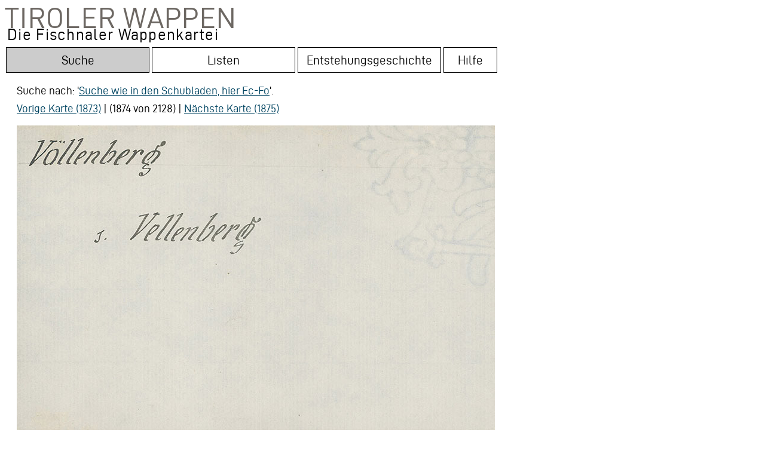

--- FILE ---
content_type: text/html;charset=UTF-8
request_url: http://wappen.tiroler-landesmuseen.at/index34a.php?wappen_id=12183&drawer=Ec-Fo&tr=1
body_size: 46037
content:

<html lang="de">
<head>


  


<title>Tiroler Wappen: Völlenberg; Vellenberg</title>



<meta http-equiv="Content-Type" content="text/html;charset=UTF-8">
    <linkx rel="shortcut icon" href="/static/site/img/favicon.ico" /> 
    <META HTTP-EQUIV="Pragma" CONTENT="no-cache">
<META HTTP-EQUIV="Expires" CONTENT="-1">

<meta name="DC.Title" content="Wappenträger: Völlenberg; Vellenberg">
<meta name="DC.Creator" content="Altneuland Bildschirmwerkstatt">
<meta name="DC.Subject" content="Die Fischnaler Wappenkartei im Tiroler Landesmuseum Ferdinandeum – Orte: Vellenberg; Götzens">
<meta name="DC.Publisher" content="Bibliothek im Tiroler Landesmuseum Ferdinandeum">
<meta name="DC.Date" content="2019-01-01">
<meta name="DC.Language" content="de"> 
<meta name="DC.Description" content="Transkript:  Völlenberg  s. Vellenberg">

<script type="application/ld+json">
{
  "@context": "http://schema.org/",
  "@type": "product",
  "brand": "Bibliothek im Tiroler Landesmuseum Ferdinandeum",
  
  "name": "Völlenberg; Vellenberg",
  "image": "https://wappen.tiroler-landesmuseen.at:81/wappen_800/TLM_Wappen_Ec-Fo_1872.jpg",
  "description": "Völlenberg  s. Vellenberg",
  "sku": "12183"
  
}
</script>
<!--<link href='http://fonts.googleapis.com/css?family=Open+Sans' rel='stylesheet' type='text/css'>-->
<link rel="stylesheet" type="text/css" href="inc/fontsize.css.php" media="all" />
<link rel="stylesheet" href="wappen.css" type="text/css" media="screen, projection" />

	<link href="admin/inc/example.css" media="screen" rel="stylesheet" type="text/css" />

	<script src="https://code.jquery.com/jquery-1.11.3.min.js"></script>
	<script src="admin/inc/jquery.selectareas2.js" type="text/javascript"></script>
	
	<script type="text/javascript">
			$(document).ready(function () {
			
	
		

			
			var rahmen = JSON.parse('[{"id":0,"x":0,"y":0,"z":100,"height":243.2,"width":481.6,"begintext":0,"endtext":24}]');

				
	var canvas = document.getElementById("myCanvas");
    var ctx = canvas.getContext("2d");
    var img = document.getElementById("example");
    ctx.drawImage(img, 0, 0);
    ctx.save();
   // ctx.fillStyle = "#FFFFFF";
   // ctx.fillRect(0, 519, 800, 20);
	var rect1 = [];
	var d=canvas.getBoundingClientRect();
	var isAtLeastIE11 = !!(navigator.userAgent.match(/Trident/) && !navigator.userAgent.match(/MSIE/));
	//alert (isAtLeastIE11);
	if (isAtLeastIE11){
	var elemLeft = d.left;
    var elemTop = d.top; 
	} else {
    var elemLeft = d.left+window.scrollX;
    var elemTop = d.top+window.scrollY; 
    }
    // nur wenn vorhanden scroll dazu (IE)
    var elements = [];

canvas.addEventListener('click', function(event) {
    var x = event.pageX - elemLeft,
        y = event.pageY - elemTop;
    //console.log(x, y);
    rahmen.forEach(function(rahm) {
        if (y > rahm.y && y < rahm.y + rahm.height && x > rahm.x && x < rahm.x + rahm.width) {
             der=Number(rahm.id)+1;
            text=document.getElementById("Rahmentext"+der).innerHTML;
            
             text = text.replace("&amp;", "&");
             
             ctx.beginPath();
             ctx.drawImage(img, 0, 0);
             ctx.strokestyle='#3b8914';

             ctx.fillStyle = "#000000"; 
		ctx.rect(rahm.x,rahm.y,rahm.width,rahm.height);
		ctx.font = '30px Courier';
		//rahmennumr=(Number(numr)+1);
		ctx.fillText(der, (rahm.x)+5,rahm.y+25);
		             ctx.fillStyle = "#FFFFFF"; 
ctx.fillRect(0, 519, 800, 20);
		ctx.stroke();


            $("#textfeldcontainer").html(text);
            
            $("#Rahmentext1").css({"color":"#000"});
            $("#Rahmentext2").css({"color":"#000"});
            $("#Rahmentext3").css({"color":"#000"});
            $("#Rahmentext4").css({"color":"#000"});
            $("#Rahmentext5").css({"color":"#000"});
            $("#Rahmentext6").css({"color":"#000"});
            $("#Rahmentext7").css({"color":"#000"});
            $("#Rahmentext8").css({"color":"#000"});
            $("#Rahmentext9").css({"color":"#000"});
            $("#Rahmentext10").css({"color":"#000"});

$("#Rahmentext"+der).css({"color":"#3b8914"});

            
        } else {}
    });
    

}, false);




				
				$('.actionOn').click(function () {
				var numr = $(this).attr('numr');
    
// var canvas = document.getElementById("myCanvas");
// var ctx = canvas.getContext("2d");
// var img = document.getElementById("example");
//ctx.clearRect(0,0, 800, 600);     
//ctx.restore();

ctx.beginPath();
ctx.drawImage(img, 0, 0);
ctx.strokestyle='#3b8914';

ctx.rect(rahmen[numr].x,rahmen[numr].y,rahmen[numr].width,rahmen[numr].height);

ctx.fillStyle = "#000000"; 
ctx.font = '30px Courier';
rahmennumr=(Number(numr)+1);
ctx.fillText(rahmennumr, (rahmen[numr].x)+5,rahmen[numr].y+25);
// +rahmen[numr].width
ctx.fillStyle = "#FFFFFF"; 
ctx.fillRect(0, 519, 800, 20);

ctx.stroke();
ctx.fillStyle = "#000000"; 



          text=document.getElementById("Rahmentext"+rahmennumr).innerHTML;            
          text = text.replace("&amp;", "&");
          $("#textfeldcontainer").html(text);
  


            $("#Rahmentext1").css({"color":"#000"});
            $("#Rahmentext2").css({"color":"#000"});
            $("#Rahmentext3").css({"color":"#000"});
            $("#Rahmentext4").css({"color":"#000"});
            $("#Rahmentext5").css({"color":"#000"});
            $("#Rahmentext6").css({"color":"#000"});
            $("#Rahmentext7").css({"color":"#000"});
            $("#Rahmentext8").css({"color":"#000"});
            $("#Rahmentext9").css({"color":"#000"});
            $("#Rahmentext10").css({"color":"#000"});

$("#Rahmentext"+rahmennumr).css({"color":"#3b8914"});

				});
				

				
				});
				
			function areaToString (area) {
				
			var quotearea1 = document.getElementById('transcript');
			var selectionExists;
			var selectedtext1="";
			if (area.begintext != area.endtext){
selectedtext1 =  quotearea1.value.substring(area.begintext, area.endtext);
} else {selectedtext1 = 'Bildrahmen';}
alert (selectedtext1);
		   			
			   			return (typeof area.id === "undefined" ? "" : ((((area.id)+1)) + ": ")) + selectedtext1 + '<br />';
			   			//+ area.x + ':' + area.y  + ' ' + area.width + 'x' + area.height +

				
			}
			

			function output (text) {
				$('#output').html(text);
			}	
				
			function debugQtyAreas (event, id, areas) {
				console.log(areas.length + " areas", arguments);

			};

			// Display areas coordinates in a div
			function displayAreas (areas) {
				var text = "";
				$.each(areas, function (id, area) {
					text += areaToString((area));
					//text += id;
				});
				output(text);
				alert(text);
				};
				

			
function nl2br (str, is_xhtml) {

  var breakTag = (is_xhtml || typeof is_xhtml === 'undefined') ? '<br ' + '/>' : '<br>'; 
  
  return (str + '').replace(/([^>\r\n]?)(\r\n|\n\r|\r|\n)/g, '$1' + "\n" + '$2');
}

			
</script>

<script type="text/javascript">
var dasvar=1;




  function toggle(id){
  //;
  if (dasvar<1){dasvar=1;}
  if (id =="textfeldcontainer" & dasvar==1){
  				$.ajax({
				  async : false,
			type 		: 'POST', 
			url 		: 'session.php?textfeldcontainer=2', 
			data 		: 'x',
			dataType 	: 'json', 
			encode 		: false ,
				   cache: false
			   			});
			   			dasvar="2";

  } else {
  				$.ajax({
				  async : false,
			type 		: 'POST', 
			url 		: 'session.php?textfeldcontainer=1', 
			data 		: 'x',
			dataType 	: 'json', 
			encode 		: false ,
				   cache: false
			   			});
			   			dasvar="1";
  }
  
  $("#abk").load("abkvz.php", function(responseTxt, statusTxt, xhr){
    if(statusTxt == "success")
      var test=1;
    if(statusTxt == "error")
      var test=1;
  });
  //alert (sessionStorage.id);
  
    var e = document.getElementById(id);
    var aufid=e + "auf";
    var auf = document.getElementById(aufid);
    var zuid=e + "zu";
    var zu = document.getElementById(zuid);
     
    if (e.style.display == "none"){
       e.style.display = "";
       auf.style.display = "none";
       zu.style.display = "";
    } else {
       e.style.display = "none";
       auf.style.display = "";
       zu.style.display = "none";
    }
    


    
  }
  
  function highlight(id){
  //alert (id);
  }
  
  
  
  
</script>





<style>

.actionOn, .actionOn a {text-decoration:none;color:#000;text-align:left;}
.left{text-decoration:none;color:#000;text-align:left; border:1px #000;}

.outsideWrapper{ 
    width:800px; height:539px;
    margin:0px 0px; 
    border:0px solid blue;}
.insideWrapper{ 
    width:100%; height:100%; 
    position:relative;}
.coveredImage{ 
    width:100%; height:100%; 
    position:absolute; top:0px; left:0px;
}
.coveringCanvas{ 
    width:100%; height:100%;
    position:absolute; top:0px; left:0px;
    /*background-color: rgba(255,0,0,.1);*/
}


.tooltip {
  position: relative;
  display: block;
  padding:10px;
  /*border-bottom: 1px dotted gray;*/
}


.tooltip .tooltiptext {
  visibility: hidden;
  width: 300px;
  background-color: #555;
  color: #fff;
  text-align: center;
  border-radius: 6px;
  padding: 10px;
  position: absolute;
  z-index: 1;
  bottom: 125%;
  left: 50%;
  margin-left: -460px;
  margin-top: -20px;
  opacity: 0;
  transition: opacity 0.3s;
  font-size:0.8em;
  line-height:1.4em;
}

.tooltip .tooltiptext::after {
  content: "";
  position: absolute;
  top: 100%;
  left: 50%;
  margin-left: -5px;
  border-width: 5px;
  border-style: solid;
  border-color: #555 transparent transparent transparent;
}

.tooltip:hover .tooltiptext {
  visibility: visible;
  opacity: 1;
}
</style>
<script type="text/javascript">
function openCity(evt, cityName) {
  // Declare all variables
  var i, tabcontent, tablinks;

  // Get all elements with class="tabcontent" and hide them
  tabcontent = document.getElementsByClassName("tabcontent");
  for (i = 0; i < tabcontent.length; i++) {
    tabcontent[i].style.display = "none";
  }

  // Get all elements with class="tablinks" and remove the class "active"
  tablinks = document.getElementsByClassName("tablinks");
  for (i = 0; i < tablinks.length; i++) {
    tablinks[i].className = tablinks[i].className.replace(" active", "");
  }

  // Show the current tab, and add an "active" class to the button that opened the tab
  document.getElementById(cityName).style.display = "block";
  evt.currentTarget.className += " active";
}
</script>
</head>	
<body>


<div id="header" style="width:800px; cursor:pointer;" onclick="window.location = 'login.php'">

<span class="niko" style="line-height:43px;font-size: 49px;">Tiroler Wappen<br><font style="padding-left:4px;font-size:27px;color:#000;text-transform: none;line-height: 13px;">Die Fischnaler Wappenkartei<font></span>

</div>
<!-- geht! ajax schlagwort <form name="myForm"><input type="text" onkeyup="ajaxFunction(this.value);" name="ajax-schlagwort" /><div id="displayDiv"></div> geht! ajax schlagwort -->

<!-- if home? -->
<div id="navigation" style="clear:both;"></div>




<div class="tab">
  <button class="tablinks2 active" id="Suchetop" onclick="window.location = 'index34a.php'"><span class="dialogtext3">Suche</span></button>
  <button class="tablinks" id="Listentop" onclick="window.location = 'namen.php'"><span class="dialogtext3">Listen</span></button>
  <button class="tablinks" id="Entstehungtop" onclick="window.location = 'ueber.php'"><span class="dialogtext3">Entstehungsgeschichte</span></button>
  <button class="tablinks" style="width:90px;" id="Hilfetop" onclick="window.location = 'fragen.php'"><span class="dialogtext3">Hilfe</span></button>

</div><br><div id="wrapper1" style="margin-left:20px;margin-top:0px;"><!-- Tab content -->
<div id="simple" class="tabcontent">
  <p><form action="index34a.php" method="get" name="searchform" accept-charset="UTF-8"> <input type="text" name="s" value="" size=90 class="gbqfqw" autofocus><br><input type="submit" value="Suche in allen Feldern" class="fsSubmitButton"><input type="hidden" name="nq" value="1"></form></p>
</div>

<div id="ext" class="tabcontent">

  <p><span class="dialogtext">
Fragen Sie einzelne Felder ab oder kombinieren Sie die Begriffe:<br></span><form action="index34a.php" method="post" name="searchform" accept-charset="UTF-8"><table class="dialogtext"><tr><td>Suche im Transkript: </td><td><input type="text" name="s_trans" value="" size=90 class="gbqfqw2" ></td></tr><tr><td>Ort: </td><td><input type="text" name="s_ort" value="" size=90 class="gbqfqw2"></td></tr><tr><td>Wappenträger: </td><td><input type="text" name="s_wt" value="" size=90 class="gbqfqw2"></td></tr><tr><td>Beruf: </td><td><input type="text" name="s_beruf" value="" size=90 class="gbqfqw2"></td></tr><tr><td>Quellen: </td><td style="padding-left:20px;"><select name="s_quellen"  size=1 ><OPTION value='0'  selected >keine Auswahl<OPTION value='1255' >Absam Gemeindearchiv<OPTION value='237' >Abtei (St. Leonhard) Gemeindearchiv<OPTION value='884' >Adelsarchiv 1500-1918<OPTION value='328' >Adelssachen<OPTION value='21' >Adelswappensammlung Berchtold<OPTION value='2213' >Akademische Verbindung Austria, Austrier-Blätter<OPTION value='2204' >Alber-Glanstätten, August Ritter von: Notizen zur Genealogie und Geschichte der Alber, Trieste 1887<OPTION value='2581' >Allgemeiner Tiroler Anzeiger <OPTION value='1948' >Altes Wappenbuch: Annenberger Codex<OPTION value='2285' >Amtsblatt der Landeshauptstadt Innsbruck / Innsbruck informiert. <OPTION value='676' >Andreas Zibock: Genealogische Regesten (Innsbruck)<OPTION value='64' >Arch, Harwick W. (Hg.): Vigil Rabers Neustifter Wappenbuch. <OPTION value='1784' >Archiv für Kunde österreichischer Geschichts-Quellen 1872 <OPTION value='1876' >Archiv Payrsberg (Oberpayrsberg)<OPTION value='1815' >Archiv Schloss Dornsberg<OPTION value='252' >Archiv Vintler (Brunecker Linie)<OPTION value='2243' >Archivalische Zeitschrift <OPTION value='479' >Atz, Karl: Chronik von Terlan. Studie. Separatabdruck aus dem Tiroler Volksblatt (Bozen 1902)<OPTION value='2321' >Außerferner Nachrichten<OPTION value='1363' >Axams Gericht<OPTION value='2119' >Baumann, Franz Ludwig: Geschichte des Allgäus <OPTION value='2075' >Baumkirchen Gemeindearchiv<OPTION value='2713' >Bezirksblatt Innsbruck-Land <OPTION value='39' >Bischöfliches Archiv<OPTION value='2219' >Blätter des Vereins für Thüringische Geschichte e.V. <OPTION value='4' >Bollettino ufficiale della Regione Trentino - Alto Adige <OPTION value='2403' >Bote für Tirol und Vorarlberg <OPTION value='11' >Botenbuch der Bruderschaft St. Christoph auf dem Arlberg. Tiroler Handschrift "Codex Figdor"<OPTION value='573' >Bozen Museum <OPTION value='2421' >Bozen Pfarrkirche<OPTION value='397' >Bozen Stadtarchiv<OPTION value='443' >Bozner Portrait Ausstellung 1896<OPTION value='719' >Brandis, Franz Adam: Deß Tirolischen Adlers Immergrünendes Ehren- Kräntzel (Bozen 1678)<OPTION value='999' >Brandis, Jakob Andrä: Die Geschichte der Landeshauptleute von Tirol (Innsbruck 1850)<OPTION value='2459' >Bregenz Museum<OPTION value='1142' >Brixen Bischofstrakt<OPTION value='558' >Brixen Diözesanarchiv<OPTION value='1981' >Brixen Domhof<OPTION value='1575' >Brixen Domkreuzgang<OPTION value='109' >Brixen Hofarchiv<OPTION value='570' >Brixen Hofburg<OPTION value='567' >Brixen Hofratskanzlei<OPTION value='16' >Brixen Kapitelarchiv<OPTION value='617' >Brixen Klarissenkloster<OPTION value='72' >Brixen Mensalarchiv (unerschlossen)<OPTION value='38' >Brixen Priesterseminar<OPTION value='482' >Brixen Stadtarchiv <OPTION value='2226' >Bruneck Friedhof<OPTION value='2189' >Bruneck Museum<OPTION value='1984' >Burg bzw. Schloss<OPTION value='23' >Burglechner, Matthias: Tirolischer Adler. Kopie nach Original im Haus-, Hof- und Staatsarchive in Wien<OPTION value='1080' >Burgstall Gemeindearchiv<OPTION value='613' >Bücherzeichen<OPTION value='372' >Bürserberg Kirchenarchiv<OPTION value='1431' >Campitello di Fassa Pfarrarchiv<OPTION value='799' >Ceschi, Girolamo Armenio Barone de, Genealogia della nobile et antica Famiglia Ceschi di Sta Croce<OPTION value='2377' >Churburg Archiv<OPTION value='2061' >Ciccolini, Giovanni: Ossana nelle sue memorie. Fonti per la storia della Val di Sole (Malè 1913)<OPTION value='2506' >Constant von Wurzbach, Biographisches Lexikon des Kaiserthums Österreich<OPTION value='2501' >Curt O. von Querfurth, Kritisches Wörterbuch der Heraldischen Terminologie<OPTION value='1871' >Das Fenster <OPTION value='17' >Das Wappenbuch de Negri di S. Pietro in Calabino<OPTION value='1659' >Das Weigelische Wappenbuch <OPTION value='12' >Das Wappenbuch der Bruderschaft St. Christoph auf dem Arlberg [Botenbuch], 1579<OPTION value='2505' >Der Deutsche Herold: Vierteljahrsschrift für Heraldik, Genealogie und verwandte Wissenschaften <OPTION value='2203' >Der Kunstfreund <OPTION value='2533' >Der Nornenbrunnen <OPTION value='2706' >Der Reuttener<OPTION value='1017' >Der Sammler: Beiträge zur tirolischen Heimatkunde <OPTION value='2433' >Der Schlern: Monatsschrift für Heimat- und Volkskunde <OPTION value='2011' >Der Triumphzug Kaiser Maximilians I. 1516-1518. <OPTION value='2717' >Deutsche Alpenzeitung<OPTION value='13' >Diese Karteikarte wurde entweder von Carl Ausserer 1897 angefertigt oder stammt aus dessen Sammlung<OPTION value='2478' >Diese Karteikarte wurde entweder von Ludwig Winkler 1897 angefertigt oder stammt aus dessen Sammlung<OPTION value='15' >Diese Karteikarte wurde von Bernhard Strobl angefertigt<OPTION value='696' >Dipauliana im Ferdinandeum<OPTION value='266' >Doerr, August: Genealogisches Quellenmaterial zur Geschichte des österreichischen Adels<OPTION value='1862' >Dolomiten: Tagblatt der Südtiroler <OPTION value='2424' >Dorf Tirol Akten<OPTION value='1975' >Dornbirn Stadtarchiv<OPTION value='1037' >Dornsberger Archiv Verzeichnis<OPTION value='278' >Dölsach Gemeindearchiv<OPTION value='157' >Dölsach Museum Aguntum<OPTION value='138' >Dölsach Pfarrarchiv<OPTION value='1160' >Emmert, Anton: Genealogisch-heraldische Materialien-Sammlung<OPTION value='2275' >Etschquelle: Wochenblatt der Talschaft Vinschgau 1965<OPTION value='917' >Falke, Otto von (Hg.): Die Sammlung Dr. Albert Figdor. 1.Teil, 5. Bd. (Wien 1930)<OPTION value='672' >Familien-Geschichte des Geschlechtes der Künigl v. Ehrenburg<OPTION value='424' >Ferdinandeum, Akten<OPTION value='119' >Ferdinandeum, Bestand<OPTION value='659' >Ferdinandeum, Bibliothek <OPTION value='88' >Ferdinandeum, Urkundensammlung <OPTION value='2416' >Fischnaler Wappenbuch (Stadtarchiv)<OPTION value='189' >Fischnaler, Conrad: Tirolisch-Vorarlberg´scher Wappenschlüssel <OPTION value='1061' >Fischnaler, Conrad: Wappen der Städte und Märkte Tirols<OPTION value='250' >Fischnaler, Conrad: Wappen und heraldisch-sphragistische Studien aus Alttirol (Innsbruck 1936)<OPTION value='461' >Fischnaler, Konrad: Auszüge aus Urkunden. Wahrscheinlich aus dem Archiv des Ansitzes Zimmerlehen (1895)<OPTION value='1478' >Friedhof der Gemeinde<OPTION value='1956' >Fugger, Johann Jakob: Spiegel der Ehren Oesterreich<OPTION value='1117' >Fügen Dekanatsarchiv<OPTION value='371' >Genealogisches Taschenbuch der adeligen Häuser Österreichs<OPTION value='2034' >Gerichtshaus der Gemeinde<OPTION value='2512' >Germanisches Museum Nürnberg<OPTION value='2497' >Geschenkmarken des Bergiselbundes<OPTION value='934' >Goldegg, Hugo von: Die Tiroler Wappenbücher im Adelsarchive des k. k. Ministeriums des Innern (Innsbruck 1875)<OPTION value='9' >Goldegg, Hugo von: Wappen-Sammlung Text (Notizen über Adelsgeschlechter in Tirol und Vorarlberg)<OPTION value='1776' >Grabmal in der Gemeinde<OPTION value='925' >Grabstein in der Gemeinde<OPTION value='1243' >Granichstaedten-Czerva, Rudolf: Andreas Hofer. Seine Familie, seine Vorfahren und seine Nachkommen (Wien 1926)<OPTION value='2006' >Gritzner, Maximilian: Standes-Erhebungen und Gnaden-Acte deutscher Landesfürsten<OPTION value='683' >Große Heidelberger Liederhandschrift (Codex Manesse)<OPTION value='2372' >Gräflich Fieger´sche Ahnentafel<OPTION value='836' >Gubernium Akten<OPTION value='2100' >Habicher, Bruno: Pozuzo 1857-2007. Auswanderung nach Peru vor 150 Jahren (Innsbruck 2011)<OPTION value='149' >Hall Damenstift Archiv<OPTION value='1296' >Hall Pfarrarchiv<OPTION value='43' >Hall Stadtarchiv<OPTION value='27' >Haller Stubengesellschaft Wappenbuch<OPTION value='2063' >Haus in der Gemeinde<OPTION value='24' >Hefner, Otto Titan von (Hrsg.): J. Siebmacher´s grosses und allgemeines Wappenbuch <OPTION value='1157' >Hefner, Otto Titan von: Die Chronik von Rosenheim (Rosenheim 1860)<OPTION value='519' >Hefner, Otto Titan von: Stammbuch des blühenden und abgestorbenen Adels in Deutschland (Regensburg 1860-1866)<OPTION value='734' >Hegi, Friedrich/Merz, Walther: Die Wappenrolle von Zürich (Zürich 1927-1930)<OPTION value='2130' >Heimat: Vorarlberger Monatshefte <OPTION value='160' >Heinfels Gemeindearchiv<OPTION value='2721' >Heinrich Hammer, Alt Innsbrucker Studien<OPTION value='2084' >Heraldisch genealogische Zeitschrift "Adler" <OPTION value='448' >Hermann, Heinrich J.: Die illuminierten Handschriften in Tirol (Leipzig 1905)<OPTION value='1180' >Heuberger: Wappenbuch<OPTION value='71' >Hildebrandt, Ad./Stillfried-Alcantara, R.: Des Conrad Grünenberg, Ritter und Burgers zu Costenz Wappenbuch (Görlitz)<OPTION value='1976' >Hohenems Palastarchiv<OPTION value='2198' >Holzstock<OPTION value='1116' >Hormayr, Joseph von: Die goldene Chronik von Hohenschwangau (München 1842)<OPTION value='1105' >Hormayr, Joseph von: Sämmtliche Werke. Band 2. Die großen Gelehrten im tirol. Hochgebirg (Stuttgart 1821)<OPTION value='1615' >Hölzl, Sebastian: Die Gemeindearchive des Bezirkes Imst (= Tiroler Geschichtsquellen, 35)<OPTION value='2451' >Imst Gemeindearchiv<OPTION value='809' >Inama-Sternegg, Hanns: Geschichte aller Familien Inama (Veröffentlichungen der Universität Innsbruck, Heft 111)<OPTION value='1829' >Index zum Landesgesetzblatt für Tirol von 1955 bis 1986 <OPTION value='1479' >Innichen Archiv<OPTION value='177' >Innichen Stiftsarchiv<OPTION value='1813' >Innsbruck Pfarrarchiv<OPTION value='44' >Innsbruck Stadtarchiv<OPTION value='170' >Innsbruck Stadtmuseum<OPTION value='1833' >Innsbrucker Bürgerbuch<OPTION value='2386' >Innsbrucker Nachrichten <OPTION value='1084' >Innsbrucker Zeitung <OPTION value='1247' >Inzing Gemeindearchiv<OPTION value='366' >Ischgl Pfarrarchiv<OPTION value='2195' >Jahrbuch der k. k. Heraldischen Gesellschaft "Adler" Wien <OPTION value='2496' >Jahrbuch der Kunsthistorischen Sammlungen des Allerhöchsten Kaiserhauses <OPTION value='2520' >Jahrbuch für Altertumskunde (Wien 1907)<OPTION value='2041' >Jahrbuch Vorarlberger Landesmuseumsverein<OPTION value='167' >Johann Siebmachers Wappenbuch: J. Siebmacher´s grosses und allgemeines Wappenbuch (Nürnberg 1854-1961)<OPTION value='230' >Johann Siebmachers Wappenbuch: Faksimile-Nachdruck 1701/05<OPTION value='2304' >Joseph Chmel: Regesta chronologico-diplomatica Friderici IV. Romanorum regis (Imperatoris III.)<OPTION value='2261' >Kaltern Pfarrhaus<OPTION value='2397' >Kapelle in der Gemeinde<OPTION value='1299' >Kastelruth Pfarrarchiv<OPTION value='2523' >Katholische Blätter aus Tirol 20. Jahrg. 1862<OPTION value='73' >Keine nachweisbare Quelle angegeben<OPTION value='2618' >Kematen Pfarrarchiv<OPTION value='1968' >Kirche in der Gemeinde<OPTION value='2458' >Kitzbühel Stadtarchiv<OPTION value='2659' >Kitzbüheler Anzeiger <OPTION value='34' >Kloster Neustift <OPTION value='2296' >Kloster Steingaden<OPTION value='2259' >Klosterarchiv Marienberg<OPTION value='2235' >Kneschke, Ernst Heinrich: Neues allgemeines Deutsches Adels-Lexicon. Neun Bände (Leipzig 1859–1870)<OPTION value='754' >Kundl Gemeindearchiv<OPTION value='1706' >Landesarchiv <OPTION value='2109' >Landgericht Ehrenberg<OPTION value='430' >Landgericht Reutte<OPTION value='319' >Landgericht Sonnenburg<OPTION value='262' >Landschaftliche Schuldverschreibung<OPTION value='29' >Landschaftliches Archiv<OPTION value='1946' >Landschaftliches Pfarrarchiv Mariahilf in Innsbruck<OPTION value='472' >Lebersorg, Wolfgang: Pater Wolfgang Lebersorgs Chronik des Klosters Stams (Tiroler Geschichtsquellen, 42)<OPTION value='94' >Lehenregistratur<OPTION value='499' >Lehenreverse<OPTION value='90' >Lehenurkunden<OPTION value='175' >Leisach im Osttirol Pfarrarchiv<OPTION value='1643' >Leuprecht, Alfons: Gedenkblätter der Familie Gaßner (Bludenz 1928)<OPTION value='132' >Lienz Berggericht<OPTION value='2019' >Lienz Dekanatsarchiv<OPTION value='137' >Lienz Dominikanerinnenkloster Archiv<OPTION value='1621' >Lienz Museum<OPTION value='202' >Lienz Pfarrarchiv<OPTION value='139' >Lienz Stadtarchiv<OPTION value='2167' >Lienz Widum<OPTION value='1473' >Lorinser, Friedrich Wilhelm: Gedenkblätter der Familie Lorinser (Wien 1868)<OPTION value='1574' >Mader, Ignaz: Rittergeschichte oder Lebensbeschreibung des Florian von Waldauf zu Waldenstein<OPTION value='2233' >Mals Gemeindearchiv<OPTION value='2223' >Mals Urkunden<OPTION value='2722' >Malteser-Ritterordensarchiv<OPTION value='1146' >Mandatenbuch im Hofarchiv Brixen<OPTION value='302' >Matrei am Brenner Pfarrarchiv<OPTION value='634' >Matrei in Osttirol Dekanatsarchiv<OPTION value='2272' >Maximiliana<OPTION value='192' >Mayrhofen, Stephan von: Genealogien<OPTION value='33' >Mayrhofen, Stephan von: Wappen Sammlung tyrolischer Geschlechter<OPTION value='907' >Meran Pfarrarchiv<OPTION value='2085' >Meran Pfarrkirche<OPTION value='255' >Meran Stadtarchiv<OPTION value='351' >Meran Stadtmuseum<OPTION value='1279' >Mezzocorona Gemeindearchiv<OPTION value='2435' >Mitteilungen der Gesellschaft für Salzburger Landeskunde <OPTION value='2651' >Mitteilungen der Österreichischen Numismatischen Gesellschaft 1978<OPTION value='2318' >Mitteilungen des Instituts für Österreichische Geschichtsforschung<OPTION value='306' >Mittheilungen der dritten (Archiv-) Section. Archiv - Berichte aus Tirol <OPTION value='702' >Mittheilungen der k. k. Central-Commission Kunst- und Historische Denkmale <OPTION value='1607' >Monatsblatt des heraldisch-genealogischen Vereines "Adler" <OPTION value='1381' >Montfort<OPTION value='7' >Moser, Heinz: Die Urkunden der Pfarre Hall in Tirol 1281-1780 (= Tiroler Geschichtsquellen, 39)<OPTION value='1764' >Moser, Heinz: Die Urkunden des Archives Krippach in Absam 1314-1854 (= Tiroler Geschichtsquellen, 41)<OPTION value='2437' >Mühlbach Gasthof Steger Speisesaal<OPTION value='1809' >Mühlbach Pfarrarchiv<OPTION value='2634' >München Bayerische Staatsbibliothek<OPTION value='2532' >München Bayerisches Hauptstaatsarchiv<OPTION value='648' >Nachlass Justinian Ladurner<OPTION value='901' >Nachlass Michael Mayr<OPTION value='1714' >Negri, Francesco: Serie dei Pievani. Arcipreti, Decani e di altri sacerdoti di Cles<OPTION value='1286' >Neue Tiroler Stimmen <OPTION value='2073' >Nikolsdorf Gemeindearchiv<OPTION value='2343' >Nürnberger Geschlechterbuch, sog. Hallerbuch, angelegt durch Konrad Haller den Älteren 1533-1536<OPTION value='1620' >Obermauren (Virgen im Osttirol) Kirchenarchiv<OPTION value='1441' >Obertilliach Pfarrarchiv<OPTION value='1947' >Original Diplom<OPTION value='2309' >Osttiroler Heimatblätter: Heimatkundliche Beilage des "Osttioler Bote" Lienz, 1930<OPTION value='1106' >Paprion<OPTION value='48' >Parteibriefe<OPTION value='35' >Parteibücher<OPTION value='300' >Partschins Gemeindearchiv <OPTION value='2357' >Partschins Pfarrkirche<OPTION value='2015' >Payrsberg (Oberpayrsberg) Archiv<OPTION value='1678' >Perini, Quintilio <OPTION value='2187' >Pfaundler, Georg von: Alfabetische Notizen von Wappenfähigen und andern nicht adelichen Familien (Innsbruck 1862)<OPTION value='36' >Pfaundler, Georg von: Tirolische Familien und Wappen Notizen mit Stammbäumen (Innsbruck 1831-65)<OPTION value='1137' >Plant, Fridolin: Aus Tirols Ehrentagen. Josef Graf Hendl, eine Biographie (1899)<OPTION value='2083' >Poeschel, Erwin: Die Grabdenkmäler in der Kathedrale zu Chur, Heft 75<OPTION value='1253' >Polling Gemeindearchiv<OPTION value='462' >Porträt-Sammlung<OPTION value='2494' >Privatbesitz<OPTION value='1143' >Psenner Josef: Peter Mayr, Wirt an der Mahr. Ein Held von anno 1809<OPTION value='2577' >Radfeld Gemeindearchiv<OPTION value='2032' >Ratsprotokolle<OPTION value='389' >Rattenberg Gemeindearchiv<OPTION value='2' >Rauzi, Gian Maria: Araldica Tridentina (Trento 1987)<OPTION value='2470' >Rechenschaftsbericht des Ausschusses des Vorarlberger Museums-Vereins in Bregenz<OPTION value='1153' >Reich, Desiderio: I Castelli di Sporo e Belforte (Trento 2011)<OPTION value='788' >Resch, Joseph: Monumenta Veteris Ecclesiae Brixinensis (Brixen 1765)<OPTION value='816' >Resch, Joseph: Supplementum Ad Monumenta Brixinensia Edita Brixinae Anno 1765 (Brixen 1766)<OPTION value='22' >Richental, Ulrich: Chronik des Konstanzer Konzils (Augsburg 1483)<OPTION value='1055' >Riehl, Berthold: Die Kunst an der Brennerstrasse (Leipzig 1908)<OPTION value='2514' >Rudolf Granichstaedten-Czerva, Brixen, Reichsfürstentum und Hofstaat<OPTION value='2146' >Sakramentsbruderschaftsbuch<OPTION value='1075' >Sarnthein Gemeindearchiv<OPTION value='2605' >Sautens Gemeindearchiv<OPTION value='2450' >Schatzarchiv Akten<OPTION value='2287' >Schenkung von Johann Graf Trapp aus dem Jahr 1836 (164 illuminierten Wappen, Grundstock dieser Wappenkartei)<OPTION value='2151' >Schloss Schenna Archiv<OPTION value='375' >Schlossarchiv Lichtenwerth<OPTION value='2141' >Schwaz Pfarrkirche<OPTION value='249' >Schwazer Schatzarchiv<OPTION value='1138' >Schwärzler, Kaspar: Die Edel- und Rittergeschlechter von Wolfurt (Bregenz o.J.)<OPTION value='2166' >Servitenkloster Rattenberg Archiv<OPTION value='2258' >Siegelsammlung Bozen<OPTION value='40' >Siegelsammlung im Ferdinandeum<OPTION value='949' >Siegelsammlung im Stadtarchiv Hall<OPTION value='350' >Siegelsammlung im Vinzentinum Brixen<OPTION value='2229' >Siegelsammlung Ludescher<OPTION value='211' >Siegenfeld, Anthony von: Das Landeswappen der Steiermark. 1. Entstehung der Landeswappen (Graz 1900)<OPTION value='1553' >Siessl, Franz: Schloß Kehlburg im Taufererthale. Eine geschichtliche Studie (Brixen 1901)<OPTION value='42' >Solbach´sche Wappenbuch (verschollen)<OPTION value='1093' >Solis, Virgil: Wappenbüchlein zu Ehren der Röm. Kay. und Kön. (Nürnberg 1560)<OPTION value='641' >Sonnenberg Archiv<OPTION value='2436' >Sperges, Joseph de: Tirolische Bergwerksgeschichte und Beschreibung des Bergwerks zu Schwatz (Wien 1765)<OPTION value='1539' >St. Andrä (Brixen) Pfarrarchiv<OPTION value='2289' >St. Gallen Museum<OPTION value='493' >St. Georgenberg-Fiecht Stiftsarchiv<OPTION value='594' >St. Jakob Pfarrarchiv<OPTION value='1210' >St. Jodok am Brenner Pfarrarchiv<OPTION value='1964' >St. Johann i.T. Gemeindearchiv <OPTION value='1040' >St. Leonhard in Passeier Pfarrarchiv<OPTION value='2720' >Stadtarchiv Bruneck<OPTION value='1133' >Stainer, Peter: Alterthums-Kunst- und Natur Merkwürdigkeiten des Landgerichtes Kitzbuhel in Tyrol, Handschrift 1844<OPTION value='1486' >Stammbuch des Joachim Taler<OPTION value='352' >Stams Stiftsarchiv<OPTION value='363' >Staniolabdruck<OPTION value='1383' >Stans Pfarrarchiv<OPTION value='47' >Statthalterei Archiv<OPTION value='276' >Sterzing Stadtarchiv<OPTION value='2538' >Stift Muri-Gries<OPTION value='1875' >Stiftsarchiv Wilten<OPTION value='2045' >Stilfes Dekanatsarchiv<OPTION value='2003' >Stilfes Pfarrarchiv<OPTION value='1001' >Ströhl, Hugo Gerard: Die Wappen der Ordensstifte in Tirol und Vorarlberg in: Kunst und Kunsthandwerk, Heft 4 (1912)<OPTION value='2086' >Ströhl, Hugo Gerard: Heraldischer Atlas (Stuttgart 1899)<OPTION value='1772' >Ströhl, Hugo Gerard: Oesterreichisch-Ungarische Wappenrolle<OPTION value='1715' >Studi Trentini di Scienze Storiche: Stemmi e notizie di famiglie trentine 04/01, supplementi, Jg. 83 (2004/07)<OPTION value='2232' >Tarrenz Pfarrarchiv<OPTION value='2622' >Tartsch Gemeindearchiv <OPTION value='1777' >Taufers Pfarrkirche<OPTION value='2684' >Tiroler Grenzbote : Wochenschrift zur Belehrung und Unterhaltung<OPTION value='2457' >Tiroler Grenzbote <OPTION value='1883' >Tiroler Heimatblätter <OPTION value='1954' >Tiroler Landtagsakten<OPTION value='1189' >Tiroler Nachrichten <OPTION value='2358' >Tiroler Tageszeitung<OPTION value='50' >Tiroler Wappenbücher 1564-1665<OPTION value='2007' >Trient Castello del Buonconsiglio<OPTION value='1392' >Trienter Adels- & Wappenverleihung<OPTION value='131' >Tristach Pfarrarchiv<OPTION value='2047' >Triumphzug Kaiser Maximilians I.<OPTION value='1251' >Tulfes Gemeindearchiv<OPTION value='2328' >Tyroff, Konrad (Hrsg.): Wappenbuch des gesammten Adels des Königreichs Baiern (Nürnberg 1818)<OPTION value='2598' >Tyrol. Natur, Kunst, Volk, Leben<OPTION value='25' >ungesicherte Quelle<OPTION value='1558' >Unsere Heimat: Monatsblatt des Vereines für Landeskunde und Heimatschutz von Niederösterreich und Wien. 1935<OPTION value='1179' >Urkunden des Kameralarchivs (Stiftungsarchiv)<OPTION value='678' >Verfachbücher <OPTION value='2005' >Verzeichnis der Wappenbriefe im Tiroler Landesmuseum Ferdinandeum (Kostenzer)<OPTION value='1612' >Veröffentlichungen des Tiroler Landesmuseums Ferdinandeum. Zeitschrift <OPTION value='1543' >Virgen Pfarrarchiv<OPTION value='753' >Vomp Gemeindearchiv<OPTION value='1297' >Vomp Pfarrarchiv<OPTION value='829' >Vorarlberg Lehen<OPTION value='86' >Wappenbuch (Botenbuch) der Bruderschaft des heiligen Christophorus am Arlberg (14. Jhd.)<OPTION value='2545' >Wappenbuch der Wiener Reichskanzlei<OPTION value='2547' >Wappenbuch des St. Galler Abtes Ulrich Rösch<OPTION value='142' >Wappenbuch im Ferdinandeum<OPTION value='513' >Wappenbuch zur Wappen-Sammlung<OPTION value='653' >Wappenbuch, Ende des 15. Jahrhunderts<OPTION value='65' >Wappensammlung Josef Oberforcher<OPTION value='1771' >Wappenturm<OPTION value='2131' >Wegener, Wilhelm: Marie Grass-Cornet. Aus der Geschichte der Nordtiroler Bürgerkultur (Weimar 1972)<OPTION value='1982' >Weingartner, Josef <OPTION value='1212' >Wien Hofbibliothek<OPTION value='1573' >Wolkenstein, Marx Sittich von: Tirolische Chronik<OPTION value='592' >Wöber, Franz X.: Die Miller von und zu Aichholz. Eine genealogische Studie<OPTION value='1291' >Wörgl Heimatmuseum<OPTION value='2291' >Wörgler Rundschau <OPTION value='2099' >Zangemeister, Karl: Die Wappen, Helmzierden und Standarten der Grossen Heidelberger Liederhandschrift<OPTION value='2298' >Zangerl, Johann Christian: Chronik vom Thale Patznaun in Tyrol (o.O. 1837)<OPTION value='2690' >Zangersches Wappenwerk (wissenschaftlich nicht veri- oder falsifizierte Wappensammlung - fiktiv)<OPTION value='1287' >Zillertaler Heimatstimme <OPTION value='2495' >Zimmermann, Eduard: Bayerische Klosterheraldik. Die Wappen der Äbte und Pröpste (München 1930)<OPTION value='1128' >Zingerle, Ignaz V.: Sagen aus Tirol (Innsbruck)</select></td></tr><tr><td>Standorte: </td><td style="padding-left:20px;"><select name="s_standort"  size=1 ><OPTION value='0'  selected >keine Auswahl<OPTION value='237' >Abtei (St. Leonhard) Gemeindearchiv<OPTION value='2385' >Bozen Landesarchiv<OPTION value='1472' >Bozen Museum<OPTION value='443' >Bozen Museumsverein<OPTION value='2421' >Bozen Pfarrkirche<OPTION value='39' >Bozen Staatsarchiv<OPTION value='397' >Bozen Stadtarchiv<OPTION value='453' >Bozen Stadtmuseum<OPTION value='300' >Bozen Südtiroler Landesarchiv<OPTION value='2459' >Bregenz Vorarlberg Museum<OPTION value='641' >Bregenz Vorarlberger Landesarchiv<OPTION value='1643' >Bregenz Vorarlberger Landesbibliothek<OPTION value='16' >Brixen Diözesanarchiv<OPTION value='1981' >Brixen Domhof<OPTION value='1575' >Brixen Domkreuzgang<OPTION value='567' >Brixen Hofburg<OPTION value='18' >Brixen Klarissenkloster<OPTION value='38' >Brixen Prietsterseminar<OPTION value='2146' >Brixen St. Michael Pfarre<OPTION value='482' >Brixen Stadtarchiv<OPTION value='350' >Brixen Vinzentinum<OPTION value='2226' >Bruneck Friedhof<OPTION value='2189' >Bruneck Museum<OPTION value='2720' >Bruneck Stadtarchiv<OPTION value='2509' >Burg<OPTION value='1431' >Campitello di Fassa Pfarrarchiv<OPTION value='2494' >Die angegebene Quelle befindet sich in Privatbesitz.<OPTION value='1975' >Dornbirn Stadtarchiv<OPTION value='278' >Dölsach Gemeindearchiv<OPTION value='157' >Dölsach Museum Aguntum<OPTION value='138' >Dölsach Pfarrarchiv<OPTION value='372' >Feldkirch Diözesanarchiv<OPTION value='1478' >Friedhof der Gemeinde<OPTION value='1117' >Fügen Dekanatsarchiv<OPTION value='2034' >Gerichtshaus der Gemeinde<OPTION value='1776' >Grabmal in der Gemeinde<OPTION value='925' >Grabstein in der Gemeinde<OPTION value='149' >Hall Damenstift Archiv<OPTION value='1296' >Hall Pfarrarchiv<OPTION value='43' >Hall Stadtarchiv<OPTION value='27' >Hall Stadtmuseum<OPTION value='2063' >Haus in der Gemeinde<OPTION value='160' >Heinfels Gemeindearchiv<OPTION value='1479' >Innichen Archiv<OPTION value='177' >Innichen Stiftsarchiv<OPTION value='119' >Innsbruck Ferdinandeum<OPTION value='158' >Innsbruck Ferdinandeum Bibliothek<OPTION value='40' >Innsbruck Ferdinandeum Zeughaus<OPTION value='1813' >Innsbruck Pfarrarchiv<OPTION value='594' >Innsbruck St. Jakob Pfarrarchiv<OPTION value='44' >Innsbruck Stadtarchiv<OPTION value='170' >Innsbruck Stadtmuseum<OPTION value='1875' >Innsbruck Stift Wilten Archiv<OPTION value='11' >Innsbruck Tiroler Landesarchiv<OPTION value='9' >Innsbruck Tiroler Matrikel-Stiftung (Peerstiftung)<OPTION value='22' >Innsbruck Universtitäts- und Landesbibliothek Tirol<OPTION value='366' >Ischgl Pfarrarchiv<OPTION value='2261' >Kaltern Pfarrhaus<OPTION value='2397' >Kapelle in der Gemeinde<OPTION value='1299' >Kastelruth Pfarrarchiv<OPTION value='2287' >keine physische Quelle vorhanden<OPTION value='2618' >Kematen Pfarrarchiv<OPTION value='1968' >Kirche in der Gemeinde<OPTION value='28' >Kitzbühel Stadtarchiv<OPTION value='175' >Leisach im Osttirol Pfarrarchiv<OPTION value='375' >Lichtenwerth Schlossarchiv<OPTION value='2019' >Lienz Dekanatsarchiv<OPTION value='137' >Lienz Dominikanerinnenkloster Archiv<OPTION value='1621' >Lienz Museum<OPTION value='202' >Lienz Pfarrarchiv<OPTION value='139' >Lienz Stadtarchiv<OPTION value='2167' >Lienz Widum<OPTION value='65' >Lienz, Archiv Museum Schloss Bruck, OG1, Sammlung Oberforcher, VIII, 5, Osttiroler Wappenregister<OPTION value='2223' >Mals Gemeindearchiv<OPTION value='302' >Matrei am Brenner Pfarrarchiv<OPTION value='634' >Matrei in Osttirol Dekanatsarchiv<OPTION value='907' >Meran Pfarrarchiv<OPTION value='2085' >Meran Pfarrkirche<OPTION value='255' >Meran Stadtarchiv<OPTION value='351' >Meran Stadtmuseum<OPTION value='1279' >Mezzocorona Gemeindearchiv<OPTION value='2538' >Muri-Gries Benediktinerkloster<OPTION value='2437' >Mühlbach Gasthof Steger<OPTION value='1809' >Mühlbach Pfarrarchiv<OPTION value='2328' >München Bayerische Staatsbibliothek<OPTION value='2296' >München Bayerisches Hauptstaatsarchiv<OPTION value='206' >Neustift Kloster Archiv<OPTION value='10' >Neustift Stiftsarchiv<OPTION value='2343' >Nürnberg Staatsarchiv<OPTION value='2512' >Nürnberg, Germanisches Museum<OPTION value='1620' >Obermauren (Virgen im Osttirol) Kirchenarchiv<OPTION value='1441' >Obertilliach Pfarrarchiv<OPTION value='2235' >Online-Ressource<OPTION value='2497' >Original auf der Karteikarte<OPTION value='2357' >Partschins Pfarrkirche<OPTION value='2722' >Prag Staatliches Zentralarchiv 6<OPTION value='1984' >Schloss<OPTION value='648' >Schwaz Archiv der Franziskanerprovinz<OPTION value='2141' >Schwaz Pfarrkirche<OPTION value='1539' >St. Andrä (Brixen) Pfarrarchiv<OPTION value='2289' >St. Gallen Museum<OPTION value='2547' >St. Gallen Stiftsbibliothek<OPTION value='493' >St. Georgenberg-Fiecht Stiftsarchiv<OPTION value='1210' >St. Jodok am Brenner Pfarrarchiv<OPTION value='1040' >St. Leonhard in Passeier Pfarrarchiv<OPTION value='1948' >St. Pölten Niederösterreichisches Landesarchiv <OPTION value='2671' >Stams Stiftsarchiv<OPTION value='1383' >Stans Pfarrarchiv<OPTION value='2118' >Stans Pfarrkirche<OPTION value='2045' >Stilfes Dekanatsarchiv<OPTION value='2003' >Stilfes Pfarrarchiv<OPTION value='276' >Südtiroler Landesarchiv<OPTION value='2232' >Tarrenz Pfarrarchiv<OPTION value='1777' >Taufers Pfarrkirche<OPTION value='2007' >Trient Castello del Buonconsiglio<OPTION value='131' >Tristach Pfarrarchiv<OPTION value='17' >unklarer Standort<OPTION value='92' >unklarer Standort (vermutlich Akten aus dem Tiroler Landesarchiv)<OPTION value='1543' >Virgen Pfarrarchiv<OPTION value='1297' >Vomp Pfarrarchiv<OPTION value='1212' >Wien Österreichische Nationalbibliothek<OPTION value='50' >Wien Österreichisches Staatsarchiv<OPTION value='1291' >Wörgl Heimatmuseum</select></td></tr></table><input type="hidden" name="mode" value="ext"><input type="hidden" name="nq" value="1"><input type= "submit" value="Erweiterte Suche" class="fsSubmitButton"></form></p> 
</div>

<!--<div id="Tokyo" class="tabcontent">
  <h3>Tokyo</h3>
  <p>Tokyo is the capital of Japan.</p>
</div>--><div id="info"><span class="dialogtext">Suche nach: '<a href='namen.php?drawer=Ec-Fo#id12183'>Suche wie in den Schubladen, hier Ec-Fo</a>'.</span><br><span class='dialogtext'><a name='prev' id='prev' href='index34a.php?wappen_id=12182&drawer=Ec-Fo&tr=1#prev'>Vorige Karte (1873)</a> | (1874 von 2128) | <a name='next' id='next' href='index34a.php?wappen_id=12184&drawer=Ec-Fo&tr=1#next'>Nächste Karte (1875)</a></span><br><br></div><div id="preview" style="margin-left:0px;margin-right:20px;"><form METHOD='POST' ACTION='index.php?id=&do=' name='main' style='display:none;'>
#<TEXTAREA NAME='bild_transkript' id='transcript' COLS='3' ROWS='3' WRAP='virtual'  >Völlenberg
s. Vellenberg</TEXTAREA></form><div class="outsideWrapper">
    <div class="insideWrapper">
        <img id="example" width="800" height="539" class="coveredImage"
src="wappen_800/TLM_Wappen_Ec-Fo_1872.jpg" alt="Wappenbild" stylex="display:none;">
        <canvas id="myCanvas" width="800" height="539"
style="border:0px solid #d3d3d3;" class="coveringCanvas">
Your browser does not support the HTML5 canvas tag.
</canvas>
    </div>
</div><div style="width:800px;"><h4 style="margin-top:8px;margin-bottom:3px;display:inline;">Lesehilfe</h4> <span id='lesehilfeauf' style='display:true'  class='dialogtext'><a href="javascript:toggle('textfeldcontainer')"   >anzeigen/verbergen</a></span>

<span style='margin-top:12px;margin-bottom:3px;float:right;font-size:0.6em;'><a href="javascript:toggle('abk')">Abkürzungsverzeichnis</a></span>

<br>
</div>
<div id="textfeldcontainer" class="dialogtext" style="padding:10px;border:1px solid #000;width:780px;">Klicken Sie auf Text im Bild, um hier die Transkription zu sehen.</div>

<div id='abk'  class='dialogtext' style='position:absolute;left:840px;top:799px;z-index:1;width:480px;height:700px;display:none; overflow:scroll;'>
Abkürzungsverzeichnis<br><br><br></div><h4 style="margin-top:5px;margin-bottom:5px;">Transkript der Indexkarte: Völlenberg</h4><table class='dialogtext4'><tr style='border:0px #000 solid;'><td id='Rahmen1' style='background-color:#fff;margin-left:20px;clear:both;width:30px;border:0px #000 solid;valign:top;' valign=top><sup>1</sup>&nbsp;&nbsp;</td><td id='Rahmentextoff1' style='color:#000;background-color:#fff;margin-left:2px;border:0px #000 solid;text-indent:0px;text-decoration:none;'  class='nodec'><a href='#next' numr='0' class='actionOn'><span id='Rahmentext1'>Völlenberg<br />s. Vellenberg</span></a></td> </tr></table></div id="preview"><div id ="Felder" style="padding-left:30px;clear:both;"><span class='dialogtext'><br><b>Wappenträger</b>: Völlenberg; Vellenberg <br><b>Ort</b>: Vellenberg; Götzens <br><b>Genannte Quelle</b>:<br></span><div class='quellenkasten' style='margin-left:0px;width:760px;'>Keine nachweisbare Quelle angegeben [auf dieser Karte: ((keine Angaben))] <br>Standort: unklarer Standort</div></span><div style="width:780px;"> <span class="dialogtext4"><br><br>Die Bilder dieser Webseite sind durch das Urheberrecht/Copyright geschützt. <br>Sie können für Publikationen oder andere Zwecke eine hochauflösende Fassung <strong>dieser Karteikarte</strong> kostenpflichtig bestellen. Der Preis beträgt 15 &euro; + 10% MWSt. = 16,50 &euro;.<br>
Sollten Sie einen Fehler entdeckt haben oder uns eine Rückmeldung senden wollen, freuen wir uns über Nachrichten.<br>
<form action="mailto:bibliothek@tiroler-landesmuseen.at" method="GET" style="display:inline;">
    <input type="hidden" name="subject" value="Bestellung_Wappenkarte_Id:12183_Name:TLM_Wappen_Ec-Fo_1872" />
    <input type="hidden"  name="body" value="" />
    <input type= "submit" value="Bild bestellen" class="fsSubmitButton2">
</form>

<form action="mailto:bibliothek@tiroler-landesmuseen.at" method="GET" style="display:inline;">
    <input type="hidden" name="subject" value="Anmerkung_zu_Wappenkarte_Id:12183_Name:TLM_Wappen_Ec-Fo_1872" />
    <input type="hidden"  name="body" value="" />
    <input type= "submit" value="Anmerkung senden" class="fsSubmitButton2">
</form></div></div>

<div id="footer" class="dialogtext" style="font-size:14px;margin-top:50px;clear:both;">
<hr>
Ein Projekt der Bibliothek des Tiroler Landesmuseum Ferdinandeum, in Zusammenarbeit mit AltNeuland Bildschirmwerkstatt, Innsbruck | <a href="impressum.php">Impressum</a>
</div><div id="startmenu" class="white"><a href="index34a.php?mode=ext">Erweiterte Suche</a> | Häufig gestellte Fragen (FAQ) |  <a href="namen.php">Liste aller Namen</a> | <a href="quellen.php">Liste aller Quellen</a> | <a href="ueber.php">Über das Projekt</a> | <a href="hilfe.php">Hilfe</a> | Impressum</div>





</div id="wrapper">
</body>
</html>